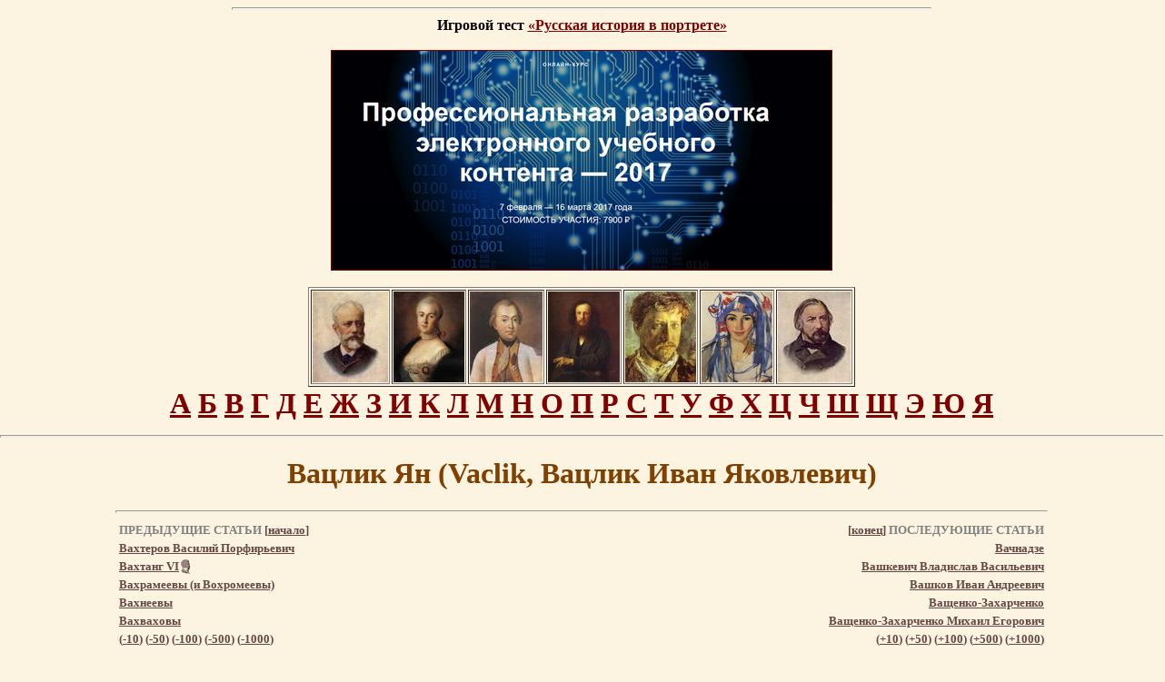

--- FILE ---
content_type: text/html; charset=windows-1251
request_url: http://rulex.ru/01030487.htm
body_size: 9791
content:
<!DOCTYPE HTML PUBLIC"-//W3C//DTD HTML 3.2//EN">
<HTML><HEAD><TITLE>Вацлик Ян (Vaclik, Вацлик Иван Яковлевич)</TITLE><meta http-equiv="Content-Type" content="text/html; charset=windows-1251"><META NAME="Keywords" content=" Литература, Политика и государственная деятельность, Прочее, Brokhause, Брокгауз, Ефрон, Русский биографический словарь, Russian Biographic Lexicon"></HEAD><BODY leftmargin=0 topmargin=5 marginheight=0 marginwidth=0 COLOR='#400000' BGCOLOR='#FCF4E1' LINK='#800000' VLINK='#654745'>

<!-- TOP INCLUDE START -->
<!--LiveInternet counter: только счетчик -->
<script type="text/javascript"><!--
new Image().src = "//counter.yadro.ru/hit?r"+
escape(document.referrer)+((typeof(screen)=="undefined")?"":
";s"+screen.width+"*"+screen.height+"*"+(screen.colorDepth?
screen.colorDepth:screen.pixelDepth))+";u"+escape(document.URL)+
";"+Math.random();//--></script>
<!--/LiveInternet-->

<!-- Facebook: JavaScript SDK Помещается вверху страницы один раз -->
<div id="fb-root"></div>
<script>(function(d, s, id) {
  var js, fjs = d.getElementsByTagName(s)[0];
  if (d.getElementById(id)) return;
  js = d.createElement(s); js.id = id;
  js.src = "//connect.facebook.net/ru_RU/all.js#xfbml=1";
  fjs.parentNode.insertBefore(js, fjs);
}(document, 'script', 'facebook-jssdk'));</script>
<!-- Facebook: JavaScript SDK -->

 <div align="center">


<hr size='3' width='60%'>
<strong>
Игровой тест <a href="/xbook-rusport/basic/index/index.html" target="_blank">&laquo;Русская история в портрете&raquo;</a>
</strong>


<br><br>
<a href="http://contentium.tilda.ws/" target="_blank"><img src="/graph/banner-rulex-PREUC.png" alt="Профессиональная разработка электронного учебного контента — 2017" border="1"></a>
</div>
<br>

<!-- PORTRET TABLE BEGIN --> <table align="center" width="580" border="1">
  <tr>
	<th scope="col" width="80"><a href="/rpg/persons/195/195474.htm" title="Чайковский Петр Ильич"><img src="/rpg/WebPict/minipic/2001-126.jpg" height="100" alt="Чайковский Петр Ильич" longdesc="http://rulex.ru/rpg/persons/195/195474.htm" /></a></th>
	<th scope="col" width="80"><a href="/rpg/persons/171/171354.htm" title="Екатерина II"><img src="/rpg/WebPict/minipic/0097-177.jpg" height="100" alt="Екатерина II" longdesc="http://www.rulex.ru/rpg/persons/171/171354.htm" /></a></th>
	<th scope="col" width="80"><a href="/rpg/persons/177/177841.htm" title="Кутузов Михаил Илларионович"><img src="/rpg/WebPict/minipic/0010-902.jpg" height="100" alt="Кутузов Михаил Илларионович" longdesc="http://www.rulex.ru/rpg/persons/177/177841.htm" /></a></th>
	<th scope="col" width="80"><a href="/rpg/persons/180/180713.htm" title="Менделеев Дмитрий Иванович"><img src="/rpg/WebPict/minipic/3018-132.jpg" height="100" alt="Менделеев Дмитрий Иванович" longdesc="http://www.rulex.ru/rpg/persons/180/180713.htm" /></a></th>
	<th scope="col" width="80"><a href="/rpg/persons/189/189667.htm" title="Серов Валентин Александрович"><img src="/rpg/WebPict/minipic/3018-273.jpg" height="100" alt="Серов Валентин Александрович" longdesc="http://www.rulex.ru/rpg/persons/189/189667.htm" /></a></th>
	<th scope="col" width="80"><a href="/rpg/persons/189/189649.htm" title="Серебрякова Зинаида Евгеньевна"><img src="/rpg/WebPict/minipic/9001-003.jpg" height="100" alt="Серебрякова Зинаида Евгеньевна" longdesc="http://www.rulex.ru/rpg/persons/189/189649.htm" /></a></th>
    <th scope="col" width="80"><a href="/rpg/persons/168/168124.htm" title="Глинка Михаил Иванович"><img src="/rpg/WebPict/minipic/2001-129.jpg" height="100" alt="Глинка Михаил Иванович" longdesc="http://rulex.ru/rpg/persons/168/168124.htm" /></a></th>
  </tr>
</table>
 <!-- PORTRET TABLE FIN -->


<!-- Новое оглавление АБВ (из портретной галереи) -->
<div align="center" style="font-size:32; font-weight:bold">
<a href="/rpg/navs/192-1.htm">А</a> 
<a href="/rpg/navs/193-1.htm">Б</a> 
<a href="/rpg/navs/194-1.htm">В</a> 
<a href="/rpg/navs/195-1.htm">Г</a> 
<a href="/rpg/navs/196-1.htm">Д</a> 
<a href="/rpg/navs/197-1.htm">Е</a> 
<a href="/rpg/navs/198-1.htm">Ж</a> 
<a href="/rpg/navs/199-1.htm">З</a> 
<a href="/rpg/navs/200-1.htm">И</a> 
<a href="/rpg/navs/202-1.htm">К</a> 
<a href="/rpg/navs/203-1.htm">Л</a> 
<a href="/rpg/navs/204-1.htm">М</a> 
<a href="/rpg/navs/205-1.htm">Н</a> 
<a href="/rpg/navs/206-1.htm">О</a> 
<a href="/rpg/navs/207-1.htm">П</a> 
<a href="/rpg/navs/208-1.htm">Р</a> 
<a href="/rpg/navs/209-1.htm">С</a> 
<a href="/rpg/navs/210-1.htm">Т</a> 
<a href="/rpg/navs/211-1.htm">У</a> 
<a href="/rpg/navs/212-1.htm">Ф</a> 
<a href="/rpg/navs/213-1.htm">Х</a> 
<a href="/rpg/navs/214-1.htm">Ц</a> 
<a href="/rpg/navs/215-1.htm">Ч</a> 
<a href="/rpg/navs/216-1.htm">Ш</a> 
<a href="/rpg/navs/217-1.htm">Щ</a> 
<a href="/rpg/navs/221-1.htm">Э</a> 
<a href="/rpg/navs/222-1.htm">Ю</a> 
<a href="/rpg/navs/223-1.htm">Я</a>
</div>
<!-- Старое оглавление АБВ (графическое) выключено!!! -->
<!-- 

<H1 ALIGN=CENTER><IMG SRC='graph/menu.jpg' WIDTH=715 HEIGHT=82 BORDER=0 USEMAP='#MenuMap'></H1>



<MAP NAME='MenuMap'>



 <AREA SHAPE='rect' ALT='О проекте' COORDS='2,7,103,32'   HREF='brbs.htm'>

 <AREA SHAPE='rect' ALT='Оглавление' COORDS='120,7,229,32' HREF='abc.htm'>

 <AREA SHAPE='rect' ALT='Россия' COORDS='246,7,311,32' HREF='russia.htm'>

 <AREA SHAPE='rect' ALT='Портреты' COORDS='327,7,417,32' HREF='key_28.htm'>

 <AREA SHAPE='rect' ALT='Гербы' COORDS='432,7,482,32' HREF='key_27.htm'>

 <AREA SHAPE='rect' ALT='Музыкальные отрывки и голоса' COORDS='498,7,559,32' HREF='key_29.htm'>

 <AREA SHAPE='rect' ALT='Энциклопедия на CD-ROM' COORDS='574,7,618,32' HREF='cdrom.htm'>

 <AREA SHAPE='rect' ALT='Авторы' COORDS='634,7,705,32' HREF='about.htm'>

 <AREA SHAPE='rect' ALT='А' COORDS='1,48,14,71' HREF='abc_01.htm'>

 <AREA SHAPE='rect' ALT='Б' COORDS='24,48,37,71' HREF='abc_02.htm'>

 <AREA SHAPE='rect' ALT='В' COORDS='46,48,60,71' HREF='abc_03.htm'>

 <AREA SHAPE='rect' ALT='Г' COORDS='69,48,81,71' HREF='abc_04.htm'>

 <AREA SHAPE='rect' ALT='Д' COORDS='91,48,106,76' HREF='abc_05.htm'>

 <AREA SHAPE='rect' ALT='Е' COORDS='115,48,128,71' HREF='abc_06.htm'>

 <AREA SHAPE='rect' ALT='Ж' COORDS='137,48,158,71' HREF='abc_07.htm'>

 <AREA SHAPE='rect' ALT='З' COORDS='168,48,185,70' HREF='abc_08.htm'>

 <AREA SHAPE='rect' ALT='И' COORDS='193,48,207,71' HREF='abc_09.htm'>

 <AREA SHAPE='rect' ALT='К' COORDS='217,48,231,71' HREF='abc_10.htm'>

 <AREA SHAPE='rect' ALT='Л' COORDS='240,48,254,71' HREF='abc_11.htm'>

 <AREA SHAPE='rect' ALT='М' COORDS='263,48,284,71' HREF='abc_12.htm'>

 <AREA SHAPE='rect' ALT='Н' COORDS='293,48,308,71' HREF='abc_13.htm'>

 <AREA SHAPE='rect' ALT='О' COORDS='317,46,341,70' HREF='abc_14.htm'>

 <AREA SHAPE='rect' ALT='П' COORDS='349,48,363,71' HREF='abc_15.htm'>

 <AREA SHAPE='rect' ALT='Р' COORDS='373,48,387,71' HREF='abc_16.htm'>

 <AREA SHAPE='rect' ALT='С' COORDS='396,48,411,70' HREF='abc_17.htm'>

 <AREA SHAPE='rect' ALT='Т' COORDS='419,48,437,71' HREF='abc_18.htm'>

 <AREA SHAPE='rect' ALT='У' COORDS='447,48,463,72' HREF='abc_19.htm'>

 <AREA SHAPE='rect' ALT='Ф' COORDS='471,45,491,71' HREF='abc_20.htm'>

 <AREA SHAPE='rect' ALT='Х' COORDS='499,48,514,70' HREF='abc_21.htm'>

 <AREA SHAPE='rect' ALT='Ц' COORDS='524,48,542,77' HREF='abc_22.htm'>

 <AREA SHAPE='rect' ALT='Ч' COORDS='550,48,565,71' HREF='abc_23.htm'>

 <AREA SHAPE='rect' ALT='Ш' COORDS='574,48,596,71' HREF='abc_24.htm'>

 <AREA SHAPE='rect' ALT='Щ' COORDS='606,48,628,77' HREF='abc_25.htm'>

 <AREA SHAPE='rect' ALT='Э' COORDS='638,47,652,69' HREF='abc_26.htm'>

 <AREA SHAPE='rect' ALT='Ю' COORDS='661,48,682,71' HREF='abc_27.htm'>

 <AREA SHAPE='rect' ALT='Я' COORDS='691,47,709,71' HREF='abc_28.htm'>

 </MAP>
 --><!-- TOP INCLUDE FIN -->

<index>
<P ALIGN=CENTER><HR SIZE=3 WIDTH='100%'></P><H1 ALIGN=CENTER><FONT COLOR="#804000">Вацлик Ян (Vaclik, Вацлик Иван Яковлевич)</FONT></H1><HR SIZE=3 WIDTH="80%"><div align="center"><table border="0" width="80%"><tr><td colspan="6"><p align="left"><font color="#808080"size="2"><strong>ПРЕДЫДУЩИЕ СТАТЬИ </strong></font><font color="#654745" size="2"><strong>[</strong></font><a href="01290000.htm"><font color="#654745" size="2"><strong>начало</strong></font></a><font color="#654745" size="2"><strong>]</strong></font></p></td><td colspan="6"><p align="right"><font color="#654745" size="2"><strong>[</strong></font><a href="01320161.htm"><font color="#654745" size="2"><strong>конец</strong></font></a><font color="#654745" size="2"><strong>]</strong></font><font color="#808080"size="2"><strong> ПОСЛЕДУЮЩИЕ СТАТЬИ</strong></font></p></td></tr><tr><td colspan="6"><a href="01030486.htm"><font color="#654745" size="2"><strong>Вахтеров Василий Порфирьевич</strong></font></a>   </td><td colspan="6"><p align="right">   <a href="01030488.htm"><font color="#654745" size="2"><strong>Вачнадзе</strong></font></a></p></td></tr><tr><td colspan="6"><a href="01030485.htm"><font color="#654745" size="2"><strong>Вахтанг VI</strong></font></a><a href="portret/60-003.htm" target="_blank"><img src="graph/port_l.gif" align="absmiddle" border="0" hspace="2" width="10" height="16"></a>  </td><td colspan="6"><p align="right">   <a href="01030489.htm"><font color="#654745" size="2"><strong>Вашкевич Владислав Васильевич</strong></font></a></p></td></tr><tr><td colspan="6"><a href="01030484.htm"><font color="#654745" size="2"><strong>Вахрамеевы (и Вохромеевы)</strong></font></a>   </td><td colspan="6"><p align="right">   <a href="01030490.htm"><font color="#654745" size="2"><strong>Вашков Иван Андреевич</strong></font></a></p></td></tr><tr><td colspan="6"><a href="01030483.htm"><font color="#654745" size="2"><strong>Вахнеевы</strong></font></a>   </td><td colspan="6"><p align="right">   <a href="01030491.htm"><font color="#654745" size="2"><strong>Ващенко-Захарченко</strong></font></a></p></td></tr><tr><td colspan="6"><a href="01030482.htm"><font color="#654745" size="2"><strong>Вахваховы</strong></font></a>   </td><td colspan="6"><p align="right">   <a href="01030492.htm"><font color="#654745" size="2"><strong>Ващенко-Захарченко Михаил Егорович</strong></font></a></p></td></tr><tr><td colspan="6"><p><font color=#654745  size="2"><strong>(<a href="01030477.htm"><font color=#654745>-10</font></a>) (<a href="01030438.htm"><font color=#654745>-50</font></a>) (<a href="01030177.htm"><font color=#654745>-100</font></a>) (<a href="01020954.htm"><font color=#654745>-500</font></a>) (<a href="01020099.htm"><font color=#654745>-1000</font></a>) </strong></font></p></td><td colspan="6"><p align="right"><font color=#654745 size="2"><strong>(<a href="01030497.htm"><font color=#654745>+10</font></a>) (<a href="01030534.htm"><font color=#654745>+50</font></a>) (<a href="01030417.htm"><font color=#654745>+100</font></a>) (<a href="01030769.htm"><font color=#654745>+500</font></a>) (<a href="01041047.htm"><font color=#654745>+1000</font></a>) </strong></font></p></td></tr></table></center></div><hr size="3" width="80%"><P align="center">   </P><BR><H4><blockquote><blockquote><B><FONT COLOR="#804040" SIZE=+3>В</FONT></B>ацлик (Vaclik), Ян (Иван Яковлевич) - русско-чешский политик и публицист. Родился в 1830 г. в Чехии. Учился в восточной академии в Вене. В 1856 г. написал в защиту Черногории против турок "La souverainete de Montenegro et le droit des gens moderne de l'Europe" (Париж и Лейпциг). Приняв место в черногорском министерстве иностранных дел, совершил ряд дипломатических путешествий. Убедившись, что этим путем он ничего не добьется на пользу сближения с сербами и юго-славянами, в 1868 г. переселился в Петербург и стал сотрудничать в газетах русских, а также сербских и чешских, немецких и французских. В 1875 - 76 годах участвовал в военной экспедиции <a href="01181083.htm">Скобелева</a> <a href="portret/31-112.htm" target="_blank"><img src="graph/port_l.gif" align="absmiddle" border="0" hspace="2" width="10" height="16"></a>, князя <a href="01030409.htm">Витгенштейна</a>  и князя Долгорукова в Кокан и Памир. Во время русско-турецкой войны, в качестве корреспондента газеты "Русский Народ" был в Болгарии, откуда послан был в Вену с дипломатическою целью. Другие его труды: "Le feu rapide de l'infanterie" (1879; 2-е издание, 1880); "Закаспийская железная дорога и ее значение в будущем" (СПб., 1888); брошюра "Царствующая черногорская династия" (1889).
<br></p><p><br></p><div align="center"><table border="0" cellspacing="5"><tr><td><a href="01030486.htm"><font color="#654745" size="4">Назад</font></a></td><td></index><img src="graph/skull_line.gif" width="500" height="18"></td><td><a href="01030488.htm"><font color="#654745" size="4">Вперед</font></a></td></tr></table></div></blockquote></blockquote></h4>

<!-- BOTTOM INCLUDE START --><!-- COMMON NOTE BEGIN --> <script type="text/javascript" src="//yandex.st/share/share.js"
charset="utf-8"></script>
<div align="center" class="yashare-auto-init" data-yashareL10n="ru"
 data-yashareType="button" data-yashareQuickServices="vkontakte,facebook,twitter,odnoklassniki,lj,gplus,yaru"></div> 


<blockquote> 
  <blockquote>
   <noindex>В работе над этим сайтом использовано бесплатное интернет-хранилище файлов <b>Dropbox</b>. <a href="http://db.tt/XT5YQNd8" target="_blank" rel="nofollow">Присоединяйтесь!</a></noindex>

<p><em>Настоящая биографическая или тематическая статья является электронной, адаптированной к&nbsp;современному русскому языку версией статьи, из&nbsp;<nobr>86-томного</nobr> Энциклопедического Словаря Брокгауза и&nbsp;Ефрона <nobr>(1890&mdash;1907 гг.</nobr>) или Нового Энциклопедического Словаря (<nobr>1910&mdash;1916 гг.</nobr>). Тексты всех статей оставлены неизменными. Все ссылки,&nbsp;<a href="key_28.htm">портреты</a>,&nbsp;<a href="key_27.htm">гербы</a> и&nbsp;<a href="key_29.htm">звуковые&nbsp;отрывки</a> к&nbsp;статьям выполнены или подобраны&nbsp;<a href="about.htm">авторами</a> сайта <a href="http://rulex.ru/">&laquo;Русский Биографический&nbsp;Словарь&raquo;</a>.&nbsp;<a href="brbs.htm">Подробнее&hellip;</a><br>
  Дополнительную информацию по&nbsp;теме статьи смотрите также&nbsp;в&nbsp;<a href="http://www.rulex.ru/xPol/index.htm">Русском Биографическом Словаре А.&nbsp;А.&nbsp;Половцова</a>.</em></p>
   <p> 
      <font size="4">Наш проект в&nbsp;трех&nbsp;словах:</font><br> 
     <strong>БИОГРАФИЯ.</strong> Сайт <a href="http://rulex.ru/">&laquo;Русский Биографический Словарь&raquo;</a> является крупнейшим русским биографическим ресурсом&nbsp;Интернета.<br> 
     <strong>РОССИЯ.</strong> Сайт содержит только русские биографии и&nbsp;биографии деятелей, имеющих непосредственное отношение к&nbsp;судьбам&nbsp;<a href="01290000.htm">России</a>.<br> 
     <strong>ИСТОРИЯ.</strong> Наш сайт&nbsp;&mdash; исторический. Информация, которая здесь опубликована, касается <a href="01290001.htm">исторической эпохи до&nbsp;1917&nbsp;года</a>.</p>
   

</blockquote>
</blockquote>

 <!-- COMMON NOTE FIN -->
<!-- TOP30 BEGIN --> <table width="80%" height="1" border="1" ALIGN=CENTER cellpadding="5" bordercolor="#800000">
  <tr>
    <td width="80%" align="left" valign="top" bordercolor="#D4D0C8">

<script type="text/javascript" src="http://s7.addthis.com/js/250/addthis_widget.js#pubid=xa-4d66ac47389cbe95"></script>
<!-- AddThis Button END -->
<p align="center"><strong><font face="Verdana, Arial, Helvetica, sans-serif">Знаете ли вы? </font></strong></p>
      <p>        <a href="01120222.htm">Ленин</a> - псевдоним, под которым пишет политический деятель  Владимир Ильич Ульянов. ... В 1907 г. выступал без успеха кандидатом во 2-ю  Государственную думу в Петербурге. </p>
      <p><a href="01010315.htm">Алябьев, Александр Александрович</a>, русский  композитор-дилетант. … В романсах А. отразился дух времени. Как и тогдашняя  русская литература, они сантиментальны, порою слащавы. Большая их часть  написана в миноре. Они почти не отличаются от первых романсов Глинки, но  последний шагнул далеко вперед, а А. остался на месте и теперь устарел.</p>
      <p>        <a href="01160776.htm">Поганое Идолище</a> (Одолище) - былинный богатырь…</p>
      <p>        <a href="01160196.htm">Педрилло</a> (Пьетро-Мира Pedrillo) - известный шут,  неаполитанец, в начале царствования Анны Иоанновны  прибывший в Петербург для пения ролей буффа и  игры на скрипке в придворной итальянской опере.</p>
<p><a href="01050022.htm">Даль, Владимир&nbsp;Иванович</a><br /> Многочисленные повести и&nbsp;рассказы его страдают отсутствием настоящего художественного творчества, глубокого чувства и&nbsp;широкого взгляда на&nbsp;народ и&nbsp;жизнь. Дальше бытовых картинок, схваченных на&nbsp;лету анекдотов, рассказанных своеобразным языком, бойко, живо, с&nbsp;известным юмором, иногда впадающим в&nbsp;манерность и&nbsp;прибауточность, Даль&nbsp;не&nbsp;пошел</p>
<p><a href="01030084.htm">Варламов, Александр&nbsp;Егорович</a><br /> Над теорией музыкальной композиции Варламов, <nobr>по-видимому</nobr>, совсем не&nbsp;работал и&nbsp;остался при тех скудных познаниях, которые могли быть вынесены им&nbsp;из&nbsp;капеллы, в&nbsp;те&nbsp;времена совсем не&nbsp;заботившейся об&nbsp;общемузыкальном развитии своих питомцев.&nbsp;</p>
<p><a href="01140068.htm">Некрасов Николай&nbsp;Алексеевич</a><br /> Ни&nbsp;у&nbsp;кого из&nbsp;больших поэтов наших нет такого количества прямо плохих со&nbsp;всех точек зрения стихов; многие стихотворения он&nbsp;сам завещал не&nbsp;включать в&nbsp;собрание его сочинений. Некрасов не&nbsp;выдержан даже в&nbsp;своих шедеврах: и&nbsp;в&nbsp;них вдруг резнет ухо прозаический, вялый стих.&nbsp;</p>
<p><a href="01040634.htm">Горький,&nbsp;Максим</a><br /> По&nbsp;своему происхождению Горький отнюдь не&nbsp;принадлежит к&nbsp;тем отбросам общества, певцом которых он&nbsp;выступил в&nbsp;литературе.&nbsp;</p>
<p><a href="01070083.htm">Жихарев Степан&nbsp;Петрович</a><br /> Его трагедия &laquo;Артабан&raquo; ни&nbsp;печати, ни&nbsp;сцены не&nbsp;увидела, так как, по&nbsp;мнению князя Шаховского и&nbsp;откровенному отзыву самого автора, была смесью чуши с&nbsp;галиматьей.&nbsp;</p>
<p><a href="01250044.htm"><nobr>Шервуд-Верный</nobr> Иван&nbsp;Васильевич</a><br /> 
&laquo;Шервуд, &mdash;&nbsp;пишет один современник, &mdash;&nbsp;в&nbsp;обществе, даже петербургском, не&nbsp;назывался иначе, как Шервуд скверный&hellip; товарищи по&nbsp;военной службе чуждались его и&nbsp;прозвали его собачьим именем&nbsp;&laquo;фиделька&raquo;.</p>
<p><a href="01150030.htm">Обольянинов Петр&nbsp;Хрисанфович</a><br /> 
&hellip;фельдмаршал Каменский публично обозвал его &laquo;государственным вором, взяточником, дураком&nbsp;набитым&raquo;.</p>
      <p align="center"><strong><font face="Verdana, Arial, Helvetica, sans-serif">Популярные биографии</font></strong></p>
      <p align="justify"><font size="2" face="Arial, Helvetica, sans-serif"><a href="01160320.htm">Петр&nbsp;I</a>&nbsp;&#8226; <a href="01190214.htm">Толстой Лев Николаевич</a>&nbsp;&#8226; <a href="01060083.htm">Екатерина&nbsp;II</a>&nbsp;&#8226; <a href="01170357.htm">Романовы</a>&nbsp;&#8226; <a href="01050084.htm">Достоевский Федор Михайлович</a>&nbsp;&#8226; <a href="01120331.htm">Ломоносов Михаил Васильевич</a>&nbsp;&#8226; <a href="01010230.htm">Александр&nbsp;III</a>&nbsp;&#8226; <a href="01180557.htm">Суворов Александр Васильевич</a>&nbsp;&#8226; <a href="01170313.htm">Рюриковичи</a>&nbsp;&#8226; <a href="01170308.htm">Репин Илья Ефимович</a>&nbsp;&#8226; <a href="01190414.htm">Тургенев Иван Сергеевич</a>&nbsp;&#8226; <a href="01120263.htm">Лермонтов Михаил Юрьевич</a>&nbsp;&#8226; <a href="01140068.htm">Некрасов Николай Алексеевич</a>&nbsp;&#8226; <a href="01160751.htm">Пушкин Александр Сергеевич</a>&nbsp;&#8226; <a href="01040234.htm">Гоголь Николай Васильевич</a>&nbsp;&#8226; <a href="01120222.htm">Ленин</a>&nbsp;&#8226; <a href="01240040.htm">Чайковский Петр Ильич</a>&nbsp;&#8226; <a href="01240210.htm">Чехов Антон Павлович</a>&nbsp;&#8226; <a href="01010228.htm">Александр&nbsp;I</a>&nbsp;&#8226; <a href="01040634.htm">Горький Максим</a>&nbsp;&#8226; <a href="01250289.htm">Шамиль</a>&nbsp;&#8226; <a href="01140174.htm">Николай&nbsp;I</a>&nbsp;&#8226; <a href="01010229.htm">Александр&nbsp;II</a>&nbsp;&#8226; <a href="01110969.htm">Куинджи Архип Иванович</a>&nbsp;&#8226; <a href="01020448.htm">Багратионы</a>&nbsp;&#8226; <a href="01090405.htm">Иван Грозный</a>&nbsp;&#8226; <a href="01150232.htm">Островский Александр Николаевич</a>&nbsp;&#8226; <a href="01190449.htm">Тютчев Федор Иванович</a>&nbsp;&#8226; <a href="01021127.htm">Бунин Иван Алексеевич</a>&nbsp;&#8226; <a href="01130409.htm">Менделеев Дмитрий Иванович</a>&nbsp;&#8226; <a href="01050561.htm">Долгоруковы</a>&nbsp;&#8226; <a href="01150182.htm">Орловы</a>&nbsp;&#8226; <a href="01190304.htm">Татищев Василий Никитич</a>&nbsp;&#8226; <a href="01040722.htm">Грибоедов Александр Сергеевич</a>&nbsp;&#8226; <a href="01030856.htm">Воронцовы</a>&nbsp;&#8226; <a href="01060082.htm">Екатерина&nbsp;I</a>&nbsp;&#8226; <a href="01010315.htm">Алябьев Александр Александрович</a>&nbsp;&#8226; <a href="01140175.htm">Николай&nbsp;II</a>&nbsp;&#8226; <a href="01021321.htm">Белинский Виссарион Григорьевич</a>&nbsp;&#8226; <a href="01160520.htm">Потемкин Григорий Александрович</a>&nbsp;&#8226; <a href="01179265.htm">Растрелли</a></font></p>    
   

 
  </tr>
</table> <!-- TOP30 FIN -->
<!-- PROMO BEGIN --><table width="80%" height="1" border="1" ALIGN=CENTER cellpadding="0" bordercolor="#800000">
  <tr>
    <td>
<div style="color:#5f5656;font-size:8pt;font-family:Verdana,Arial,Helvetica,sans-serif;"><center>
<!--554318357745--><div id='AkX6_554318357745'></div>

</center></div>

</td></tr>
</table>
<br>
<!-- PROMO FIN -->
<!-- PORTRET TABLE BEGIN --> <table align="center" width="580" border="1">
  <tr>
	<th scope="col" width="80"><a href="/rpg/persons/186/186711.htm" title="Пушкин Александр Сергеевич"><img src="/rpg/WebPict/minipic/1101-025.jpg" height="100" alt="Пушкин Александр Сергеевич" longdesc="http://rulex.ru/rpg/persons/186/186711.htm" /></a></th>
	<th scope="col" width="80"><a href="/rpg/persons/170/170920.htm" title="Достоевский Федор Михайлович"><img src="/rpg/WebPict/minipic/0076-025.jpg" height="100" alt="Достоевский Федор Михайлович" longdesc="http://rulex.ru/rpg/persons/170/170920.htm" /></a></th>
	<th scope="col" width="80"><a href="/rpg/persons/179/179257.htm" title="Ломоносов Михаил Васильевич"><img src="/rpg/WebPict/minipic/0093-270.jpg" height="100" alt="Ломоносов Михаил Васильевич" longdesc="http://www.rulex.ru/rpg/persons/179/179257.htm" /></a></th>
	<th scope="col" width="80"><a href="/rpg/persons/184/184758.htm" title="Петр I"><img src="/rpg/WebPict/minipic/0096-030.jpg" height="100" alt="Петр I" longdesc="http://www.rulex.ru/rpg/persons/184/184758.htm" /></a></th>
	<th scope="col" width="80"><a href="/rpg/persons/191/191578.htm" title="Суворов Александр Васильевич"><img src="/rpg/WebPict/minipic/1103-151.jpg" height="100" alt="Суворов Александр Васильевич" longdesc="http://www.rulex.ru/rpg/persons/191/191578.htm" /></a></th>
	<th scope="col" width="80"><a href="/rpg/persons/192/192793.htm" title="Толстой Лев Николаевич"><img src="/rpg/WebPict/minipic/0145-116.jpg" height="100" alt="Толстой Лев Николаевич" longdesc="http://www.rulex.ru/rpg/persons/192/192793.htm" /></a></th>
	<th scope="col" width="80"><a href="/rpg/persons/181/181546.htm" title="Мусоргский Модест Петрович"><img src="/rpg/WebPict/minipic/1102-104.jpg" height="100" alt="Мусоргский Модест Петрович" longdesc="http://www.rulex.ru/rpg/persons/181/181546.htm" /></a></th>
      </tr>
</table>
 <!-- PORTRET TABLE FIN -->
<!-- Новое оглавление АБВ (из портретной галереи) --><div align="center" style="font-size:32; font-weight:bold">
<a href="/rpg/navs/192-1.htm">А</a> 
<a href="/rpg/navs/193-1.htm">Б</a> 
<a href="/rpg/navs/194-1.htm">В</a> 
<a href="/rpg/navs/195-1.htm">Г</a> 
<a href="/rpg/navs/196-1.htm">Д</a> 
<a href="/rpg/navs/197-1.htm">Е</a> 
<a href="/rpg/navs/198-1.htm">Ж</a> 
<a href="/rpg/navs/199-1.htm">З</a> 
<a href="/rpg/navs/200-1.htm">И</a> 
<a href="/rpg/navs/202-1.htm">К</a> 
<a href="/rpg/navs/203-1.htm">Л</a> 
<a href="/rpg/navs/204-1.htm">М</a> 
<a href="/rpg/navs/205-1.htm">Н</a> 
<a href="/rpg/navs/206-1.htm">О</a> 
<a href="/rpg/navs/207-1.htm">П</a> 
<a href="/rpg/navs/208-1.htm">Р</a> 
<a href="/rpg/navs/209-1.htm">С</a> 
<a href="/rpg/navs/210-1.htm">Т</a> 
<a href="/rpg/navs/211-1.htm">У</a> 
<a href="/rpg/navs/212-1.htm">Ф</a> 
<a href="/rpg/navs/213-1.htm">Х</a> 
<a href="/rpg/navs/214-1.htm">Ц</a> 
<a href="/rpg/navs/215-1.htm">Ч</a> 
<a href="/rpg/navs/216-1.htm">Ш</a> 
<a href="/rpg/navs/217-1.htm">Щ</a> 
<a href="/rpg/navs/221-1.htm">Э</a> 
<a href="/rpg/navs/222-1.htm">Ю</a> 
<a href="/rpg/navs/223-1.htm">Я</a>
</div><!-- SEARCH BEGIN --><br>
<div align="center">
<form name="web" method="get" action="http://www.yandex.ru/yandsearch" target="blank">
<input name="text" size="10" value="" maxlength="80" style="width: 70%; font-size: 12px;" type="text">
<input value="Искать" style="width: 65px; font-size: 12px;" type="submit">
<input name="serverurl" value="http://rulex.ru" type="hidden">
<input name="server_name" value="eCollege" type="hidden">

<input type="hidden" name="referrer1" value="http://rulex.ru">
<input type="hidden" name="referrer2" value="Русский биографический словарь">

</form>
</div>
<!-- SEARCH FIN -->
<!-- BOTTOM MENU BEGIN --><div align="center">

<div class="fb-like-box" data-href="http://www.facebook.com/pages/Rulex/192330384131917" data-width="347" data-show-faces="true" data-stream="false" data-show-border="true" data-header="true"></div>

<br>

<script type="text/javascript" src="//yandex.st/share/share.js"
charset="utf-8"></script>
<div align="center" class="yashare-auto-init" data-yashareL10n="ru"
 data-yashareType="button" data-yashareQuickServices="vkontakte,facebook,twitter,odnoklassniki,lj,gplus,yaru"></div> 

</div> 

<p align="center"><font size="2">
 [<a href="brbs.htm">О проекте</a>]
 [<a href="abc.htm">Оглавление</a>]
 [<a href="russia.htm">Россия</a>]
 [<a href="key_28.htm">Портреты</a>]
 [<a href="key_27.htm">Гербы</a>]
 [<a href="key_29.htm">Звуки</a>]
 [<a href="cdrom.htm">Диск</a>]
 [<a href="about.htm">Авторы</a>]
 [<a href="links.htm">Ссылки</a>]
 [<a href="news.htm">Новости</a>]
<br>
 [<a href="brbs1.htm">Большой Русский Биографический Словарь</a>]
 [<a href="rbc.htm">Русский Биографический Центр</a>]
<br>
 [<A href="/">Главная</A>] 
 [<A href="/be.htm">Брокгауз</A>] 
 [<A href="/xPol">Половцов</A>]
 [<A href="/portgal.htm">Портретная галерея</A>]
 </font></p><!-- BOTTOM MENU FIN -->
<!-- COPY BEGIN --><div align="center"><address> <font size="2">
© <a href="mailto:info.rulex.ru@gmail.com">Павел Каллиников</a> <noindex>(<a href="http://www.facebook.com/kallinikov" target="_blank" rel="nofollow">FB</a>, <a href="http://twitter.com/#!/pkallinikov" target="_blank" rel="nofollow">Twi</a>)</noindex>, 1997&ndash;2026<br>
© <a href="mailto:info.rulex.ru@gmail.com">Студия  КОЛИБРИ</a>, 1999&ndash;2004<br>
</font>
</address><!-- COPY FIN -->
<!-- BOTTOM BANNERS BEGIN --><p align="center">
<noindex>

<img src="http://www.yandex.ru/cycounter?www.rulex.ru" alt="Индекс цитирования сайта Русский Биографический Словарь" width="88" height="31" hspace="2" border="0">

<!--LiveInternet logo-->
<a href="http://www.liveinternet.ru/stat/rulex.ru/"
target="_blank"><img src="//counter.yadro.ru/logo?44.6"
title="LiveInternet"
alt="" border="0" width="31" height="31"/></a>
<!--/LiveInternet-->

<!-- Yandex.Metrika informer -->
<a href="http://metrika.yandex.ru/stat/?id=3931405&amp;from=informer"
target="_blank" rel="nofollow"><img src="//bs.yandex.ru/informer/3931405/3_1_FFFFFFFF_EFEFEFFF_0_pageviews"
style="width:88px; height:31px; border:0;" alt="Яндекс.Метрика" title="Яндекс.Метрика: данные за сегодня (просмотры, визиты и уникальные посетители)" onclick="try{Ya.Metrika.informer({i:this,id:3931405,lang:'ru'});return false}catch(e){}"/></a>
<!-- /Yandex.Metrika informer -->

<!-- Yandex.Metrika counter -->
<script type="text/javascript">
(function (d, w, c) {
    (w[c] = w[c] || []).push(function() {
        try {
            w.yaCounter3931405 = new Ya.Metrika({id:3931405,
                    clickmap:true,
                    trackLinks:true});
        } catch(e) { }
    });

    var n = d.getElementsByTagName("script")[0],
        s = d.createElement("script"),
        f = function () { n.parentNode.insertBefore(s, n); };
    s.type = "text/javascript";
    s.async = true;
    s.src = (d.location.protocol == "https:" ? "https:" : "http:") + "//mc.yandex.ru/metrika/watch.js";

    if (w.opera == "[object Opera]") {
        d.addEventListener("DOMContentLoaded", f, false);
    } else { f(); }
})(document, window, "yandex_metrika_callbacks");
</script>
<noscript><div><img src="//mc.yandex.ru/watch/3931405" style="position:absolute; left:-9999px;" alt="" /></div></noscript>
<!-- /Yandex.Metrika counter -->

<br>
<a href="http://russian-west.narod.ru/" target="_blank" rel="nofollow"><img src="/graph/baltijsk2.gif" hspace="2" width="100" height="100" border="1" alt="Балтийск-Пиллау: неофициальный сайт города Балтийска"></a>
<a href="http://fond-rd.ru/nizhna-pomosh/teplica-detyam-s-ogranichennymi-vozmozhnostyami" target="_blank" rel="nofollow"><img src="/graph/radost-detstva.jpg" hspace="2" width="100" height="100" border="1" alt="Благотворительный фонд «Радость детства»"></a>
</noindex>
</p><!-- BOTTOM BANNERS FIN -->
<!-- BOTTOM INCLUDE FIN -->

</BODY></HTML>